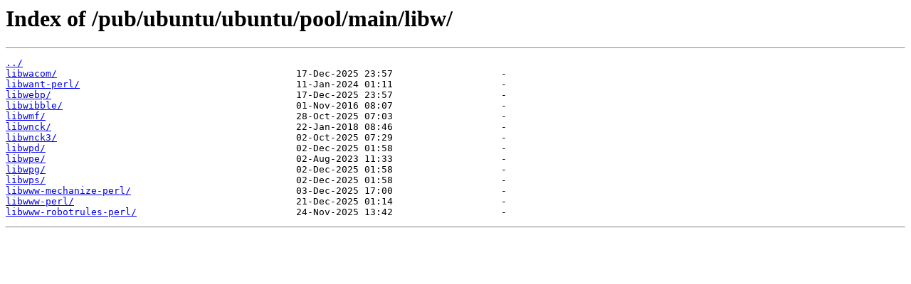

--- FILE ---
content_type: text/html
request_url: https://mirror.cs.jmu.edu/pub/ubuntu/ubuntu/pool/main/libw/
body_size: 437
content:
<html>
<head><title>Index of /pub/ubuntu/ubuntu/pool/main/libw/</title></head>
<body>
<h1>Index of /pub/ubuntu/ubuntu/pool/main/libw/</h1><hr><pre><a href="../">../</a>
<a href="libwacom/">libwacom/</a>                                          17-Dec-2025 23:57                   -
<a href="libwant-perl/">libwant-perl/</a>                                      11-Jan-2024 01:11                   -
<a href="libwebp/">libwebp/</a>                                           17-Dec-2025 23:57                   -
<a href="libwibble/">libwibble/</a>                                         01-Nov-2016 08:07                   -
<a href="libwmf/">libwmf/</a>                                            28-Oct-2025 07:03                   -
<a href="libwnck/">libwnck/</a>                                           22-Jan-2018 08:46                   -
<a href="libwnck3/">libwnck3/</a>                                          02-Oct-2025 07:29                   -
<a href="libwpd/">libwpd/</a>                                            02-Dec-2025 01:58                   -
<a href="libwpe/">libwpe/</a>                                            02-Aug-2023 11:33                   -
<a href="libwpg/">libwpg/</a>                                            02-Dec-2025 01:58                   -
<a href="libwps/">libwps/</a>                                            02-Dec-2025 01:58                   -
<a href="libwww-mechanize-perl/">libwww-mechanize-perl/</a>                             03-Dec-2025 17:00                   -
<a href="libwww-perl/">libwww-perl/</a>                                       21-Dec-2025 01:14                   -
<a href="libwww-robotrules-perl/">libwww-robotrules-perl/</a>                            24-Nov-2025 13:42                   -
</pre><hr></body>
</html>
